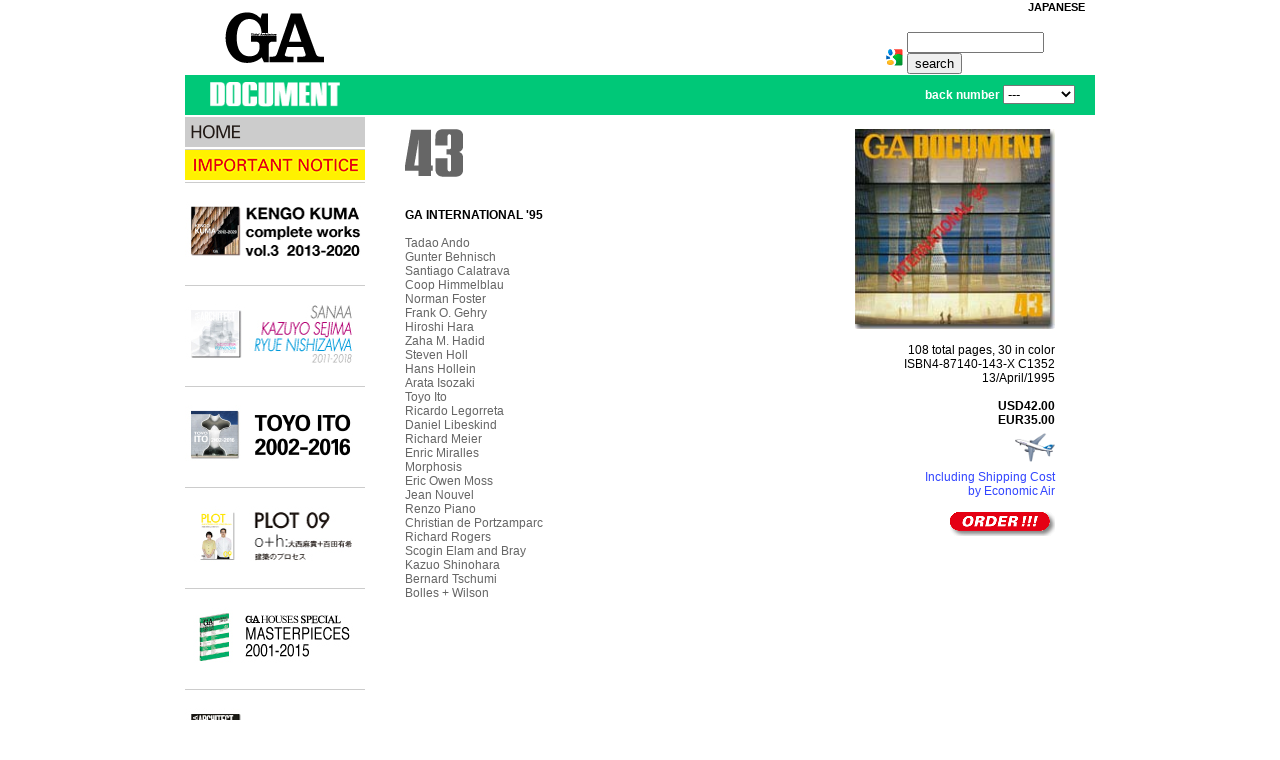

--- FILE ---
content_type: text/html
request_url: https://www.ga-ada.co.jp/english/ga_document/gad043.html
body_size: 1751
content:
<!DOCTYPE html>

<html>

	<head>
		<meta http-equiv="content-type" content="text/html;charset=shift_jis">
		<meta name="generator" content="Adobe GoLive">
		<link href="../../css/basic_e.css" rel="stylesheet" type="text/css" media="all">
		<script type="text/javascript" src="../../js/fit_ifr2.0.js?auto=1"></script>
		<title>GA DOCUMENT 43</title>
	
<script type="text/javascript" src="https://ajax.googleapis.com/ajax/libs/jquery/1.4.2/jquery.min.js"></script>

<script type="text/javascript">
	$(function(){
		$("#order").hover(function(){
					$(this).attr("src",$(this).attr("src").replace(/^(.+)(\.[a-z]+)$/, "$1_hover$2"));
				},
				function(){
					$(this).attr("src",$(this).attr("src").replace(/^(.+)_hover(\.[a-z]+)$/, "$1$2"));
				}
			);
					  
		$("#order").mousedown(function(){
			$(this).attr("src",$(this).attr("src").replace(/^(.+)_hover(\.[a-z]+)$/, "$1_active$2"));
		});
		$("#order").mouseup(function(){
			$(this).attr("src",$(this).attr("src").replace(/^(.+)_active(\.[a-z]+)$/, "$1$2"));
		});
		$("#order").mouseout(function(){
			$(this).attr("src",$(this).attr("src").replace(/^(.+)_active(\.[a-z]+)$/, "$1$2"));
		});
		
	});
	
</script>

<script language="JavaScript1.2">
<!--
function time_url(url, time) {
setTimeout("top.location.href='" + url + "'", time);
}
//-->
</script>

<!-- Global site tag (gtag.js) - Google Analytics -->
	<script async src="https://www.googletagmanager.com/gtag/js?id=UA-134705702-1"></script>
	<script>
		window.dataLayer = window.dataLayer || [];
		function gtag(){dataLayer.push(arguments);}
		gtag('js', new Date());
		gtag('config', 'UA-134705702-1');
	</script>

</head>



	<body bgcolor="#ffffff">
	

		<div id="content">
<a name="pagetop"></a>
		<div id="logo">
		<iframe frameborder="0" src="logo_ga.html" id="logo" noresize scrolling="no"></iframe>
		</div>
		<div id="header">
		<iframe frameborder="0" src="../header.html" id="header" noresize scrolling="no"></iframe>
		</div>
		<div id="title">
				<iframe frameborder="0" src="logo_document.html" id="title" noresize scrolling="no"></iframe>
			</div>
		<div id="sub">
		<iframe frameborder="0" src="../books.html" id="sub_left"  noresize scrolling="no" width="180"></iframe>
		</div>
		<div id="book">
		<div align="center">
					<br>
					<table width="650" border="0" cellspacing="0" cellpadding="0">
						<tr align="right">
							<td align="left" valign="top">
								<table border="0" cellspacing="0" cellpadding="0">
									<tr>
										<td width="450"><img src="../../japanese/ga_document/img/043.gif" border="0"></td>
									</tr>
									<tr>
										<td width="450"></td>
									</tr>
								</table>
								<br>
								<b><br>
									<font color="black">GA INTERNATIONAL '95</font></b><font color="black"><br>
								</font><font color="#666666"><br>
										Tadao Ando<br>
										Gunter Behnisch<br>
										Santiago Calatrava<br>
										Coop Himmelblau<br>
										Norman Foster<br>
										Frank O. Gehry<br>
										Hiroshi Hara<br>
										Zaha M. Hadid<br>
										Steven Holl<br>
										Hans Hollein<br>
										Arata Isozaki<br>
										Toyo Ito<br>
										Ricardo Legorreta<br>
										Daniel Libeskind<br>
										Richard Meier<br>
										Enric Miralles<br>
										Morphosis<br>
										Eric Owen Moss<br>
										Jean Nouvel<br>
										Renzo Piano<br>
										Christian de Portzamparc<br>
										Richard Rogers<br>
										Scogin Elam and Bray<br>
										Kazuo Shinohara<br>
										Bernard Tschumi<br>
										Bolles + Wilson</font></td>
							<td valign="top" width="200">
								<table width="34" border="0" cellspacing="0" cellpadding="0">
									<tr>
										<td><img src="../../japanese/ga_document/img/ga_document_043.jpg" width="200" align="right" border="0"></a></td>
									</tr>
									<tr>
										<td align="right">
											<div align="left">
												<table width="200" border="0" cellspacing="0" cellpadding="0">
													<tr>
														<td>
															<div align="right">
																<br>
																<span class="S09">108 total pages, 30 in color<br>
																		ISBN4-87140-143-X C1352<br>
																		13/April/1995</span><font color="black"><span class="S09"><br>
																		<br>
																	</span></font><span class="S14"><font color="black"><b>USD42.00<br>
																				EUR35.00<br>
																			<a href="http://www.ga-tbc.co.jp/orderform/shippinginfo.html" target="_blank"><img src="../logos/hikouki.gif" alt="" width="40" border="0"></a></b></font></span><span class="S09"><br>
																</span><font color="#3346ff"><span class="S09">Including Shipping Cost</span><span class="S14"><b><br>
																		</b></span><span class="S09">by Economic Air<br>
																	</span></font><font color="black"><span class="S09"><br>
																	</span></font><a href="https://secure02.red.shared-server.net/www.ga-tbc.co.jp/orderform/postmail.html" target="_blank"><img id="order" src="../../img/order-2.gif" border="0" /></a></div>
														</td>
													</tr>
												</table>
											</div>
										</td>
									</tr>
								</table>
							</td>
						</tr>
					</table>
					<br>
					<br>
				</div>
		</div>
		<div id="footer">
				<div align="right">
					<a href="gad104.html#pagetop" style="text-decoration:none" target=""><img src="../../img/pagetop.gif" alt="" border="0"> <span class="s10">page top </span></a><br>
					<iframe frameborder="0" src="../footer.html" id="footer" noresize scrolling="no"></iframe>
				</div>
			</div>
		</div>
	
	</body>

</html>

--- FILE ---
content_type: text/html
request_url: https://www.ga-ada.co.jp/english/ga_document/logo_ga.html
body_size: 450
content:
<html>

	<head>
		<meta http-equiv="content-type" content="text/html;charset=x-sjis">
		<meta name="generator" content="Adobe GoLive 5">
		<title>GA</title>
	
<script type="text/javascript" src="https://ajax.googleapis.com/ajax/libs/jquery/1.4.2/jquery.min.js"></script>

<script type="text/javascript">
	$(function(){
		$("#order").hover(function(){
					$(this).attr("src",$(this).attr("src").replace(/^(.+)(＼.[a-z]+)$/, "$1_hover$2"));
				},
				function(){
					$(this).attr("src",$(this).attr("src").replace(/^(.+)_hover(＼.[a-z]+)$/, "$1$2"));
				}
			);
					  
		$("#order").mousedown(function(){
			$(this).attr("src",$(this).attr("src").replace(/^(.+)_hover(＼.[a-z]+)$/, "$1_active$2"));
		});
		$("#order").mouseup(function(){
			$(this).attr("src",$(this).attr("src").replace(/^(.+)_active(＼.[a-z]+)$/, "$1$2"));
		});
		$("#order").mouseout(function(){
			$(this).attr("src",$(this).attr("src").replace(/^(.+)_active(＼.[a-z]+)$/, "$1$2"));
		});
		
	});
	
</script>

<script language="JavaScript1.2">
<!--
function time_url(url, time) {
setTimeout("top.location.href='" + url + "'", time);
}
//-->
</script>

</head>


	<body leftmargin="0" marginwidth="0" topmargin="0" marginheight="0" bgcolor="WHITE">
		<div align="center">
			<table border="0" cellpadding="0" cellspacing="0">
				<tr>
					<td>
						<div align="center">
							<a href="../index.html" target="_top"><img src="../../japanese/latest_issues/img/logo-ga.gif" height="76" border="0"></a></div>
					</td>
				</tr>
			</table>
		</div>
	</body>

</html>

--- FILE ---
content_type: text/html
request_url: https://www.ga-ada.co.jp/english/header.html
body_size: 557
content:
<!DOCTYPE html>

<html lang="ja">

<head>
	<meta charset="utf-8">
	<meta name="generator" content="Adobe GoLive">
	<title>GA</title>
	<link href="../css/basic_j.css" rel="stylesheet" type="text/css" media="all">
<script language="JavaScript1.2">
<!--
function time_url(url, time) {
setTimeout("top.location.href='" + url + "'", time);
}
//-->
</script>

</head>

	<body bgcolor="#ffffff">
		<div align="left">
			<table width="730" border="0" cellspacing="0" cellpadding="0" height="75">
				<tr height="70">
					<td align="right" valign="bottom" height="70">
						<form action="https://www.google.com/search" target="_top">
							<span class="s11"><span class="verdana"><b><a href="https://www.ga-ada.co.jp/japanese/index.html" target="_top">JAPANESE</a></b></span></span><span class="s11"><br>
											<br>
										</span>
							<table width="291" border="0" cellspacing="2" cellpadding="0">
								<tr>
									<td align="right" valign="bottom"><a href="https://www.google.com" target="_top"><img src="../img/google_sq.jpg" alt="" width="20" height="20" border="0"></a></td>
									<td rowspan="2" align="left" valign="middle" width="176"><input type="hidden" name="hl" value="ja" /><input type="hidden" value="ga-ada.co.jp" name="as_sitesearch" /><input type="text" name="q" size="15" maxlength="50" value="" /><input type="submit" name="btnG" value="search" ></td>
								</tr>
								<tr height="1">
									<td align="right" valign="middle" height="1"></td>
								</tr>
							</table>
						</form>
					</td>
					<td align="right" valign="bottom" width="10" height="70"></td>
				</tr>
				<tr height="5">
					<td align="right" valign="bottom" height="5"></td>
					<td align="right" valign="bottom" width="10" height="5"></td>
				</tr>
			</table>
            
		</div>
	</body>

</html>

--- FILE ---
content_type: text/html
request_url: https://www.ga-ada.co.jp/english/ga_document/logo_document.html
body_size: 1739
content:
<html lang="ja">

	<head>
		<meta http-equiv="content-type" content="text/html;charset=x-sjis">
		<meta name="generator" content="Adobe GoLive 5">
		<title>GA DOCUMENT</title>
		<link href="../../css/GAE.css" rel="stylesheet" type="text/css" media="all">
		<style type="text/css"><!--
		a:link {
			color:#ffffff;
			}
			
		a:visited {
			color:#ffffff;
			}
			
		a:hover {
			color:#ffffff;
			}
				
		a:active {
			color:#ffffff;
			}
		
		a { 
        	text-decoration: none; 
        	}
		--></style>
<script language="javascript">
<!--
function navi(obj) {
 url = obj.options[obj.selectedIndex].value;
 if(url != "") {
   parent.frames["top"].location.href = url;
  }
}
//-->
</script>



	
<script type="text/javascript" src="https://ajax.googleapis.com/ajax/libs/jquery/1.4.2/jquery.min.js"></script>

<script type="text/javascript">
	$(function(){
		$("#order").hover(function(){
					$(this).attr("src",$(this).attr("src").replace(/^(.+)(＼.[a-z]+)$/, "$1_hover$2"));
				},
				function(){
					$(this).attr("src",$(this).attr("src").replace(/^(.+)_hover(＼.[a-z]+)$/, "$1$2"));
				}
			);
					  
		$("#order").mousedown(function(){
			$(this).attr("src",$(this).attr("src").replace(/^(.+)_hover(＼.[a-z]+)$/, "$1_active$2"));
		});
		$("#order").mouseup(function(){
			$(this).attr("src",$(this).attr("src").replace(/^(.+)_active(＼.[a-z]+)$/, "$1$2"));
		});
		$("#order").mouseout(function(){
			$(this).attr("src",$(this).attr("src").replace(/^(.+)_active(＼.[a-z]+)$/, "$1$2"));
		});
		
	});
	
</script>

<script language="JavaScript1.2">
<!--
function time_url(url, time) {
setTimeout("top.location.href='" + url + "'", time);
}
//-->
</script>

</head>


	<body bgcolor="#00c878" leftmargin="0" marginwidth="0" topmargin="0" marginheight="0" link="#00b3ff" vlink="#00b3ff">
		<table border="0" cellpadding="0" cellspacing="0" width="900" height="40">
			<tr>
				<td width="10"></td>
				<td align="center" valign="middle" width="160"><img src="../../japanese/ga_document/img/logo_document.gif" alt="" height="25" border="0"></td>
				<td width="10"></td>
				<td align="right" valign="middle"><font color="white"><b>back number </b></font><select onChange="navi(this)">
						<OPTION selected VALUE="">---</option>
                      	<OPTION VALUE="http://www.ga-ada.co.jp/english/ga_document/gad167.html">167</option>
                      	<OPTION VALUE="http://www.ga-ada.co.jp/english/ga_document/gad166.html">166</option>
                      	<OPTION VALUE="http://www.ga-ada.co.jp/english/ga_document/gad165.html">165</option>
                        <OPTION VALUE="http://www.ga-ada.co.jp/english/ga_document/gad164.html">164</option>
                        <OPTION VALUE="http://www.ga-ada.co.jp/english/ga_document/gad163.html">163</option>
                        <OPTION VALUE="http://www.ga-ada.co.jp/english/ga_document/gad162.html">162</option>
                        <OPTION VALUE="http://www.ga-ada.co.jp/english/ga_document/gad161.html">161</option>
                        <OPTION VALUE="http://www.ga-ada.co.jp/english/ga_document/gad160.html">160</option>
                        <OPTION VALUE="http://www.ga-ada.co.jp/english/ga_document/gad159.html">159</option>
                        <OPTION VALUE="http://www.ga-ada.co.jp/english/ga_document/gad158.html">158</option>
                        <OPTION VALUE="http://www.ga-ada.co.jp/english/ga_document/gad157.html">157</option>
                        <OPTION VALUE="http://www.ga-ada.co.jp/english/ga_document/gad155156.html">155+156</option>
                        <OPTION VALUE="http://www.ga-ada.co.jp/english/ga_document/gad154.html">154</option>
                        <OPTION VALUE="http://www.ga-ada.co.jp/english/ga_document/gad153.html">153</option>
                        <OPTION VALUE="http://www.ga-ada.co.jp/english/ga_document/gad152.html">152</option>
                        <OPTION VALUE="http://www.ga-ada.co.jp/english/ga_document/gad151.html">151</option>
                        <OPTION VALUE="http://www.ga-ada.co.jp/english/ga_document/gad150.html">150</option>
                        <OPTION VALUE="http://www.ga-ada.co.jp/english/ga_document/gad149.html">149</option>
                        <OPTION VALUE="http://www.ga-ada.co.jp/english/ga_document/gad148.html">148</option>
                        <OPTION VALUE="http://www.ga-ada.co.jp/english/ga_document/gad147.html">147</option>
                        <OPTION VALUE="http://www.ga-ada.co.jp/english/ga_document/gad146.html">146</option>
                        <OPTION VALUE="http://www.ga-ada.co.jp/english/ga_document/gad145.html">145</option>
                        <OPTION VALUE="http://www.ga-ada.co.jp/english/ga_document/gad144.html">144</option>
                        <OPTION VALUE="http://www.ga-ada.co.jp/english/ga_document/gad143.html">143</option>
						<OPTION VALUE="http://www.ga-ada.co.jp/english/ga_document/gad142.html">142</option>
						<OPTION VALUE="http://www.ga-ada.co.jp/english/ga_document/gad141.html">141</option>
						<OPTION VALUE="http://www.ga-ada.co.jp/english/ga_document/gad140.html">140</option>
                        <OPTION VALUE="http://www.ga-ada.co.jp/english/ga_document/gad139.html">139</option>
						<OPTION VALUE="http://www.ga-ada.co.jp/english/ga_document/gad138.html">138</option>
						<OPTION VALUE="http://www.ga-ada.co.jp/english/ga_document/gad137.html">137</option>
						<OPTION VALUE="http://www.ga-ada.co.jp/english/ga_document/gad136.html">136</option>
						<OPTION VALUE="http://www.ga-ada.co.jp/english/ga_document/gad135.html">135</option>
						<OPTION VALUE="http://www.ga-ada.co.jp/english/ga_document/gad134.html">134</option>
						<OPTION VALUE="http://www.ga-ada.co.jp/english/ga_document/gad133.html">133</option>
						<OPTION VALUE="http://www.ga-ada.co.jp/english/ga_document/gad132.html">132</option>
						<OPTION VALUE="http://www.ga-ada.co.jp/english/ga_document/gad131.html">131</option>
						<OPTION VALUE="http://www.ga-ada.co.jp/english/ga_document/gad130.html">130</option>
						<OPTION VALUE="http://www.ga-ada.co.jp/english/ga_document/gad129.html">129</option>
						<OPTION VALUE="http://www.ga-ada.co.jp/english/ga_document/gad128.html">128</option>
						<OPTION VALUE="http://www.ga-ada.co.jp/english/ga_document/gad127.html">127</option>
						<OPTION VALUE="http://www.ga-ada.co.jp/english/ga_document/gad126.html">126</option>
						<OPTION VALUE="http://www.ga-ada.co.jp/english/ga_document/gad125.html">125</option>
						<OPTION VALUE="http://www.ga-ada.co.jp/english/ga_document/gad124.html">124</option>
						<OPTION VALUE="http://www.ga-ada.co.jp/english/ga_document/gad123.html">123</option>
						<OPTION VALUE="http://www.ga-ada.co.jp/english/ga_document/gad122.html">122</option>
						<OPTION VALUE="http://www.ga-ada.co.jp/english/ga_document/gad121.html">121</option>
						<OPTION VALUE="http://www.ga-ada.co.jp/english/ga_document/gad120.html">120</option>
						<OPTION VALUE="http://www.ga-ada.co.jp/english/ga_document/gad119.html">119</option>
						<OPTION VALUE="http://www.ga-ada.co.jp/english/ga_document/gad118.html">118</option>
						<OPTION VALUE="http://www.ga-ada.co.jp/english/ga_document/gad117.html">117</option>
						<OPTION VALUE="http://www.ga-ada.co.jp/english/ga_document/gad116.html">116</option>
						<OPTION VALUE="http://www.ga-ada.co.jp/english/ga_document/gad115.html">115</option>
						<OPTION VALUE="http://www.ga-ada.co.jp/english/ga_document/gad114.html">114</option>
						<OPTION VALUE="http://www.ga-ada.co.jp/english/ga_document/gad113.html">113</option>
						<OPTION VALUE="http://www.ga-ada.co.jp/english/ga_document/gad112.html">112</option>
						<OPTION VALUE="http://www.ga-ada.co.jp/english/ga_document/gad111.html">111</option>
						<OPTION VALUE="http://www.ga-ada.co.jp/english/ga_document/gad110.html">110</option>
						<OPTION VALUE="http://www.ga-ada.co.jp/english/ga_document/gad109.html">109</option>
						<OPTION VALUE="http://www.ga-ada.co.jp/english/ga_document/gad108.html">108</option>
						<OPTION VALUE="http://www.ga-ada.co.jp/english/ga_document/gad107.html">107</option>
						<OPTION VALUE="http://www.ga-ada.co.jp/english/ga_document/gad106.html">106</option>
						<OPTION VALUE="http://www.ga-ada.co.jp/english/ga_document/gad105.html">105</option>
						<OPTION VALUE="http://www.ga-ada.co.jp/english/ga_document/gad104.html">104</option>
						<OPTION VALUE="http://www.ga-ada.co.jp/english/ga_document/gad103.html">103</option>
						<OPTION VALUE="http://www.ga-ada.co.jp/english/ga_document/gad102.html">102</option>
						<OPTION VALUE="http://www.ga-ada.co.jp/english/ga_document/gad101.html">101</option>
						<OPTION VALUE="http://www.ga-ada.co.jp/english/ga_document/gad100.html">100</option>
						<OPTION VALUE="http://www.ga-ada.co.jp/english/ga_document/gad099.html">99</option>
						<OPTION VALUE="http://www.ga-ada.co.jp/english/ga_document/gad098.html">98</option>
						<OPTION VALUE="http://www.ga-ada.co.jp/english/ga_document/gad097.html">97</option>
						<OPTION VALUE="http://www.ga-ada.co.jp/english/ga_document/gad096.html">96</option>
						<OPTION VALUE="http://www.ga-ada.co.jp/english/ga_document/gad095.html">95</option>
						<OPTION VALUE="http://www.ga-ada.co.jp/english/ga_document/gad094.html">94</option>
						<OPTION VALUE="http://www.ga-ada.co.jp/english/ga_document/gad093.html">93</option>
						<OPTION VALUE="http://www.ga-ada.co.jp/english/ga_document/gad092.html">92</option>
						<OPTION VALUE="http://www.ga-ada.co.jp/english/ga_document/gad091.html">91</option>
						<OPTION VALUE="http://www.ga-ada.co.jp/english/ga_document/gad090.html">90</option>
						<OPTION VALUE="http://www.ga-ada.co.jp/english/ga_document/gad089.html">89</option>
						<OPTION VALUE="http://www.ga-ada.co.jp/english/ga_document/gad088.html">88</option>
						<OPTION VALUE="http://www.ga-ada.co.jp/english/ga_document/gad087.html">87</option>
						<OPTION VALUE="http://www.ga-ada.co.jp/english/ga_document/gad086.html">86</option>
						<OPTION VALUE="http://www.ga-ada.co.jp/english/ga_document/gad085.html">85</option>
						<OPTION VALUE="http://www.ga-ada.co.jp/english/ga_document/gad084.html">84</option>
						<OPTION VALUE="http://www.ga-ada.co.jp/english/ga_document/gad083.html">83</option>
						<OPTION VALUE="http://www.ga-ada.co.jp/english/ga_document/gad082.html">82</option>
						<OPTION VALUE="http://www.ga-ada.co.jp/english/ga_document/gad081.html">81</option>
						<OPTION VALUE="http://www.ga-ada.co.jp/english/ga_document/gad080.html">80</option>
						<OPTION VALUE="http://www.ga-ada.co.jp/english/ga_document/gad079.html">79</option>
						<OPTION VALUE="http://www.ga-ada.co.jp/english/ga_document/gad078.html">78</option>
						<OPTION VALUE="http://www.ga-ada.co.jp/english/ga_document/gad077.html">77</option>
						<OPTION VALUE="http://www.ga-ada.co.jp/english/ga_document/gad076.html">76</option>
						<OPTION VALUE="http://www.ga-ada.co.jp/english/ga_document/gad075.html">75</option>
						<OPTION VALUE="http://www.ga-ada.co.jp/english/ga_document/gad074.html">74</option>
						<OPTION VALUE="http://www.ga-ada.co.jp/english/ga_document/gad073.html">73</option>
						<OPTION VALUE="http://www.ga-ada.co.jp/english/ga_document/gad072.html">72</option>
						<OPTION VALUE="http://www.ga-ada.co.jp/english/ga_document/gad071.html">71</option>
						<OPTION VALUE="http://www.ga-ada.co.jp/english/ga_document/gad070.html">70</option>
						<OPTION VALUE="http://www.ga-ada.co.jp/english/ga_document/gad069.html">69</option>
						<OPTION VALUE="http://www.ga-ada.co.jp/english/ga_document/gad068.html">68</option>
						<OPTION VALUE="http://www.ga-ada.co.jp/english/ga_document/gad067.html">67</option>
						<OPTION VALUE="http://www.ga-ada.co.jp/english/ga_document/gad066.html">66</option>
						<OPTION VALUE="http://www.ga-ada.co.jp/english/ga_document/gad065.html">65</option>
						<OPTION VALUE="http://www.ga-ada.co.jp/english/ga_document/gad064.html">64</option>
						<OPTION VALUE="http://www.ga-ada.co.jp/english/ga_document/gad063.html">63</option>
						<OPTION VALUE="http://www.ga-ada.co.jp/english/ga_document/gad062.html">62</option>
						<OPTION VALUE="http://www.ga-ada.co.jp/english/ga_document/gad061.html">61</option>
						<OPTION VALUE="http://www.ga-ada.co.jp/english/ga_document/gad060.html">60</option>
						<OPTION VALUE="http://www.ga-ada.co.jp/english/ga_document/gad059.html">59</option>
						<OPTION VALUE="http://www.ga-ada.co.jp/english/ga_document/gad058.html">58</option>
						<OPTION VALUE="http://www.ga-ada.co.jp/english/ga_document/gad057.html">57</option>
						<OPTION VALUE="http://www.ga-ada.co.jp/english/ga_document/gad056.html">56</option>
						<OPTION VALUE="http://www.ga-ada.co.jp/english/ga_document/gad055.html">55</option>
						<OPTION VALUE="http://www.ga-ada.co.jp/english/ga_document/gad054.html">54</option>
						<OPTION VALUE="http://www.ga-ada.co.jp/english/ga_document/gad053.html">53</option>
						<OPTION VALUE="http://www.ga-ada.co.jp/english/ga_document/gad052.html">52</option>
						<OPTION VALUE="http://www.ga-ada.co.jp/english/ga_document/gad051.html">51</option>
						<OPTION VALUE="http://www.ga-ada.co.jp/english/ga_document/gad050.html">50</option>
						<OPTION VALUE="http://www.ga-ada.co.jp/english/ga_document/gad049.html">49</option>
						<OPTION VALUE="http://www.ga-ada.co.jp/english/ga_document/gad048.html">48</option>
						<OPTION VALUE="http://www.ga-ada.co.jp/english/ga_document/gad047.html">47</option>
						<OPTION VALUE="http://www.ga-ada.co.jp/english/ga_document/gad046.html">46</option>
						<OPTION VALUE="http://www.ga-ada.co.jp/english/ga_document/gad045.html">45</option>
						<OPTION VALUE="http://www.ga-ada.co.jp/english/ga_document/gad044.html">44</option>
						<OPTION VALUE="http://www.ga-ada.co.jp/english/ga_document/gad043.html">43</option>
						<OPTION VALUE="http://www.ga-ada.co.jp/english/ga_document/gad042.html">42</option>
						<OPTION VALUE="http://www.ga-ada.co.jp/english/ga_document/gad041.html">41</option>
						<OPTION VALUE="http://www.ga-ada.co.jp/english/ga_document/gad040.html">40</option>
						<OPTION VALUE="http://www.ga-ada.co.jp/english/ga_document/gad039.html">39</option>
						<OPTION VALUE="http://www.ga-ada.co.jp/english/ga_document/gad038.html">38</option>
						<OPTION VALUE="http://www.ga-ada.co.jp/english/ga_document/gad037.html">37</option>
						<OPTION VALUE="http://www.ga-ada.co.jp/english/ga_document/gad036.html">36</option>
						<OPTION VALUE="http://www.ga-ada.co.jp/english/ga_document/gad035.html">35</option>
						<OPTION VALUE="http://www.ga-ada.co.jp/english/ga_document/gad034.html">34</option>
						<OPTION VALUE="http://www.ga-ada.co.jp/english/ga_document/gad033.html">33</option>
						<OPTION VALUE="http://www.ga-ada.co.jp/english/ga_document/gad032.html">32</option>
						<OPTION VALUE="http://www.ga-ada.co.jp/english/ga_document/gad031.html">31</option>
						<OPTION VALUE="http://www.ga-ada.co.jp/english/ga_document/gad030.html">30</option>
						<OPTION VALUE="http://www.ga-ada.co.jp/english/ga_document/gad029.html">29</option>
						<OPTION VALUE="http://www.ga-ada.co.jp/english/ga_document/gad027.html">27</option>
						<OPTION VALUE="http://www.ga-ada.co.jp/english/ga_document/gad026.html">26</option>
						<OPTION VALUE="http://www.ga-ada.co.jp/english/ga_document/gad025.html">25</option>
						<OPTION VALUE="http://www.ga-ada.co.jp/english/ga_document/gad024.html">24</option>
						<OPTION VALUE="http://www.ga-ada.co.jp/english/ga_document/gad022.html">22</option>
						<OPTION VALUE="http://www.ga-ada.co.jp/english/ga_document/gad021.html">21</option>
						<OPTION VALUE="http://www.ga-ada.co.jp/english/ga_document/gad019.html">19</option>
						<OPTION VALUE="http://www.ga-ada.co.jp/english/ga_document/gad017.html">17</option>
					</SELECT>
					
				<td align="right" valign="middle" width="10"></td>
			</tr>
		</table>
		<p></p>
	</body>

</html>

--- FILE ---
content_type: text/html
request_url: https://www.ga-ada.co.jp/english/books.html
body_size: 710
content:
<!DOCTYPE html><html lang="ja"><head>	<meta charset="utf-8">	<title>GA TOP</title>	<link rel="stylesheet" href="../css/books.css" type="text/css"></head><body class="side-bar">	<div class="books" align="left">			<div class="btn reimage">		  <a href="index.html" target="_top">		  <img src="../logos/home.gif" alt="" ></a>		</div>				<div class="btn line">		  <a href="https://shop.ga-tbc.co.jp/view/news/20200401141122" target="_top">		  <div><img src="logos/notice_ship.gif" alt="" ></div></a>		</div>				<div class="btn-xl line">			<a href="ga_architect/gaa028.html" target="_top">			<img src="../logos/GAAkk3.jpg" alt=""></a>		</div>				<div class="btn-xl line">			<a href="ga_architect/gaa027.html" target="_top">			<img src="../logos/gaa_sanaa.jpg" alt=""></a>		</div>				<div class="btn-xl line">			<a href="ga_architect/gaa026.html" target="_top">			<img src="../banner/201611_ITO.jpg" alt=""></a>		</div>				<div class="btn-xl line">			<a href="ga_other/plot_009.html" target="_top">			<img src="../banner/plot09.jpg" alt=""></a>		</div>		<div class="btn-xl line">			<a href="ga_houses/gahsp003.html" target="_top">			<img src="../banner/GAHSP_03.jpg" alt=""></a>		</div>				<div class="btn-xl line">			<a href="ga_architect/gaa005.html" target="_top">			<img src="../banner/gaa05_BN.jpg" alt=""></a>		</div>				<div class="line st">			<a href="ga_architect/gaa_sh.html" target="_top">			<img src="../banner/SH_banner.jpg" alt=""></a>		</div>				<div class="btn-l line">		  <a href="ga_document/index.html" target="_top">		  <img src="../logos/GAD.jpg" alt=""></a>		</div>				<div class="btn-l line">		  <a href="ga_houses/index.html" target="_top">		  <img src="../logos/GAH.jpg" alt=""></a>		</div>				<div class="btn-l line">		  <a href="ga_rm/index.html" target="_top">		  <img src="../logos/RM.jpg" alt=""></a>		</div>				<div class="btn-l line">		  <a href="ga_architect/index.html" target="_top">		  <img src="../logos/GAA.jpg" alt=""></a>		</div>		<div class="btn-l line">		  <a href="ga_rp/index.html" target="_top">		  <img src="../logos/RP.jpg" alt=""></a>		</div>				<div class="btn-l line">		  <a href="ga_ca/index.html" target="_top">		  <img src="../logos/CA.jpg" alt=""></a>		</div>				<div class="btn-l line vt">		  <a href="ga_vt/index.html" target="_top">		  <img src="../logos/VT.jpg" alt="" width="120"></a>		</div>				<div class="btn reimage">		  <a href="ga_original/index.html" target="_top">		  <img src="../logos/ga.gif" alt=""></a>		</div>				<div class="btn reimage">		  <a href="ga_japan/index.html" target="_top">		  <img src="../logos/gaj-w_.gif" alt=""></a>		</div>				<div class="btn reimage">		  <a href="ga_traveler/index.html" target="_top">		  <img src="../logos/gat.gif" alt=""></a>		</div>				<div class="btn reimage">		  <a href="ga_detail/gadet001.html" target="_top">		  <img src="../logos/gadet.gif" alt=""></a>		</div>				<div class="btn reimage">		  <a href="ga_document_ex/index.html" target="_top">		  <img src="../logos/gadex.gif" alt=""></a>		</div>				<div class="btn reimage">		  <a href="ga_other/index.html" target="_top">		  <img src="../logos/otherbooks-w_.gif" alt=""></a>		</div>				<div class="btn reimage">		  <a href="ga_wright/wright_completeworks.html" target="_top">		  <img src="../logos/wright.gif" alt=""></a>		</div>				<div class="btn reimage">		  <a href="ga_poster/gap.html" target="_top">		  <img src="../logos/gap.gif" alt=""></a>		</div>				<div class="btn-m line-xl img-box">		  <a href="ga_gallery/2025/2511-02_GAJ/gallery_plot2025.html" target="_top">		  <div>		  	<img src="../logos/ga-gallery-g.jpg" alt="">		  	<img src="../logos/ga-gallery-b.jpg" alt="" class="active">		  </div></a>		</div>				<div class="btn line-xl img-box">		  <a href="https://secure02.red.shared-server.net/www.ga-tbc.co.jp/mailmagazine/postmail.html" target="_top">		  <div>		  	<img src="../logos/mailmagazine-g.jpg" alt="">		  	<img src="../logos/mailmagazine-b.jpg" alt="" class="active">		  </div></a>		</div>				<div class="btn line-xl img-box">		  <a href="subscription/subscription.html" target="_top">		  <div>		  	<img src="../logos/subscription-g.jpg" alt="">		  	<img src="../logos/subscription-b.jpg" alt="" class="active">		  </div></a>		</div>				<div class="btn img-box">		  <a href="https://secure02.red.shared-server.net/www.ga-tbc.co.jp/orderform/postmail.html" target="_top">		  <div>		  	<img src="../logos/ordersheet-g.jpg" alt="">		  	<img src="../logos/ordersheet-b.jpg" alt="" class="active">		  </div></a>		</div>				<div class="btn img-box">		  <a href="contact.html" target="_top">		  <div>		  	<img src="../logos/contactus-g.jpg" alt="">		  	<img src="../logos/contactus-b.jpg" alt="" class="active">		  </div></a>		</div>				<div class="btn img-box">		  <a href="../japanese/index.html" target="_top">		  <div>		  	<img src="../logos/japanese-g.jpg" alt="">		  	<img src="../logos/japanese-b.jpg" alt="" class="active">		  </div></a>		</div>			</div>	</body></html>

--- FILE ---
content_type: text/html
request_url: https://www.ga-ada.co.jp/english/footer.html
body_size: 481
content:
<!DOCTYPE html PUBLIC "-//W3C//DTD HTML 4.01 Transitional//EN"><html>	<head>		<meta http-equiv="content-type" content="text/html;charset=shift_jis">		<meta name="generator" content="Adobe GoLive">		<title>Untitled Page</title>		<link href="../css/GAE.css" rel="stylesheet" type="text/css" media="all">	<script language="JavaScript1.2"><!--function time_url(url, time) {setTimeout("top.location.href='" + url + "'", time);}//--></script></head>	<body bgcolor="#ffffff">		<div align="center">			<span class="S14">&dagger;<b>Price is subject to change</b>&dagger;</span><span class="S14"><br>				<br>			</span><span class="S11"><span class="verdana"><a href="index.html" target="_top"><font color="black">HOME</font></a> | <a href="subscription/subscription.html" target="_top"><font color="black">subscription</font></a><span> | <font color="black">order</font></a> | <a href="https://secure02.red.shared-server.net/www.ga-tbc.co.jp/newsletter/postmail.html" target="_blank"><font color="black">mailmagazine</font></a> | <a href="contact.html" target="_top"><font color="black">contact</font></a></span></span></span><span><br>			</span><span class="verdana"><span class="S09">(c) 2019 A.D.A. EDITA Tokyo &amp; GA Photographers<br></span></span><span><br><br></span>		</div>	</body></html>

--- FILE ---
content_type: text/css
request_url: https://www.ga-ada.co.jp/css/basic_e.css
body_size: 518
content:
body             { font-size: 12px; background-color: #ffffff; margin: 0; padding: 0 }
a:link  { color: black }
a:visited  { color: black }
a:hover  { color: black }
a:active  { color: black }
a  { color: black; text-decoration: none }
/*---------------------------------------------------------------*/


#content         { background-color: #ffffff; margin: 0 auto; width: 910px }

#logo        { background-color: #ffffff; margin: 0 auto; width: 180px; height: 75px; float: left }

#header        { background-color: #ffffff; margin: 0 auto; width: 730px; height: 75px; float: right }

#main           { background-color: #ffffff; margin: 0 auto; padding: 0; width: 910px; float: right }

#sub        { background-color: #ffffff; margin: 0 auto; padding: 0; width: 180px; float: left }

#book        { font-size: 12px; font-family: helvetica; background-color: white; margin: 0 auto; padding: 0; width: 730px; float: right }

#title        { font-size: 12px; font-family: helvetica; background-color: white; margin: 0 auto; padding: 0; width: 910px; height: 40px; float: left }

#footer          { font-size: 12px; background-color: #ffffff; margin: 0 auto; padding: 0; width: 910px; height: 70px; float: left }

.clearfix:after {
 content: "."; /* 譁ｰ縺励＞隕∫ｴ�繧剃ｽ懊ｋ */
 display: block; /* 繝悶Ο繝�け繝ｬ繝吶Ν隕∫ｴ�縺ｫ */
 clear: both;
 height: 0;
 visibility: hidden;
}

.clearfix {
 min-height: 1px;
}

* html .clearfix {
 height: 1px;
 /*\*//*/
 height: auto;
 overflow: hidden;
 /**/
}

.helvetica {
 font-family: helvetica }

.s07    { font-size: 7px; font-family: helvetica }
.s08    { font-size: 8px; font-family: helvetica }

.s09   { font-size: 9px; font-family: helvetica }
.s10 { font-size: 10px; font-family: helvetica }
.s11 {
    font-size: 11px;
    text-align: justify;
}
.s12 {
    font-size: 12px;
    font-family: helvetica;
    text-align: justify;
}
.s12_ { font-size: 12px; font-family: helvetica; line-height: 18px }
.s13 { font-size: 13px; font-family: helvetica }
.s14 { font-size: 14px; font-family: helvetica }
.s15 { font-size: 15px; font-family: helvetica }
.s16 { font-size: 16px; font-family: helvetica }
.s17 { font-size: 17px; font-family: helvetica }
.s18 { font-size: 18px; font-family: helvetica }
.s19 { font-size: 19px; font-family: helvetica }
.s20 { font-size: 20px; font-family: helvetica }
.s24 { font-size: 24px; font-family: helvetica }
.s30 { font-size: 30px; font-family: helvetica }
.s40 { font-size: 40px; font-family: helvetica }
table { font-size: 12px }
#content #book div tr td table tr td table tr td table tr .e11_ {
	text-align: justify;
}

iframe{
	border:none;
}


--- FILE ---
content_type: text/css
request_url: https://www.ga-ada.co.jp/css/books.css
body_size: 209
content:
/* CSS Document */
.side-bar{
	margin:0;
	width: 180px;
}


.books{
	width: 100%;
	background-color: white;
}

.btn{
	height: 30px;
	background-color: #cccccc;
	margin: 2px 0;
}

.btn-xl img{
	padding: 18px 0px;
}

.btn-l{
	height: 60px;
	text-align: center;
}

.btn-m{
	height: 45px;
	text-align: center;
	margin: 2px 0;
}

.reimage img{
	width:auto;
    height:auto;
    max-width:100%;
    max-height:100%;
}

.vt{
	display: flex;
	align-items: center;
	justify-content: center;
}

.vt img{
	display: flex;
}

.btn:hover{
	background-color: #FF3F00;
}


.line{
	border-top: 1px solid #cccccc;
}

.line-xl{
	border-top: 12px solid white;
}

.red{
	background-color: #ff2103;
}

.img-box {
  position: relative;
}
.img-box .active {
    position: absolute;
    left: 0;
    top: -1px;
    opacity: 0;
    transition: 0.3s;
}
.img-box:hover .active {
  opacity: 1;
}


--- FILE ---
content_type: text/css
request_url: https://www.ga-ada.co.jp/css/GAE.css
body_size: 8
content:
<STYLE TYPE="text/css">
BODY {FONT-SIZE:12px;font-family:"helvetica"}
a   { text-decoration: none }
TH   {FONT-SIZE:12px;font-family:"helvetica"}
TD   {FONT-SIZE:12px;font-family:"helvetica"}
.helvetica      { font-family: helvetica }
.S09         {font-size:9px; font-family: helvetica }
.S10         {font-size:10px; font-family: helvetica }
.S11         {font-size:11px; font-family: helvetica }
.S12         {font-size:12px; font-family: helvetica }
.S14         {font-size:14px; font-family: helvetica }
.S16         {font-size:16px; font-family: helvetica }
.S17         {font-size:17px; font-family: helvetica }
.S40         {font-size:40px; font-family: helvetica }


--- FILE ---
content_type: text/css
request_url: https://www.ga-ada.co.jp/css/basic_j.css
body_size: 1131
content:
@charset "UTF-8";/* CSS Document */body  { font-size: 12px; background-color: #ffffff; margin: 0; padding: 0; }a:link   { color: black; }a:visited   { color: black;}a:hover   { color: black; }a:active   {	color: rgba(255,120,180,1);}a   { color: black; text-decoration: none; }/*---------------------------------------------------------------*/#content   { background-color: #ffffff; margin: 0 auto; width: 910px; }#header   { background-color: #ffffff; margin: 0 auto; width: 730px; height: 75px; float: right;}#logo   { background-color: #ffffff; margin: 0 auto; width: 180px; height: 75px; float: left; }#what   { background-color: #ffffff; margin: 0 auto; width: 730px; height: 53px; float: left; }#explain { float:right; }#book     { font-size: 12px; font-family: Osaka-等幅, Osaka, "ヒラギノ角ゴ Pro W3", 平成角ゴシック, Helvetica, Arial; background-color: white; margin: 0 auto; padding: 0; width: 730px; float: right; }#title { font-size: 12px; font-family: Osaka-等幅, Osaka, "ヒラギノ角ゴ Pro W3", 平成角ゴシック, Helvetica, Arial ; background-color: white; margin: 0 auto; padding: 0; width: 910px; height: 40px; float: left; }#sub  { background-color: #ffffff; margin: 0 auto; padding: 0; width: 150px; float: left; }#footer    { font-size: 12px; background-color: #ffffff; padding: 0; width: 910px; height: 80px; margin:0 auto; float: left; }.clearfix:after { content: "."; /* 新しい要素を作る */ display: block; /* ブロックレベル要素に */ clear: both; height: 0; visibility: hidden;}.clearfix { min-height: 1px;}* html .clearfix { height: 1px; /*\*//*/ height: auto; overflow: hidden; /**/}.helvetica { font-family: helvetica; }.s07        { font-size: 7px; font-family: Osaka-等幅, Osaka, "ヒラギノ角ゴ Pro W6", "ヒラギノ角ゴ Pro W3", 平成角ゴシック, Helvetica, Arial;}.s08       { font-size: 8px; font-family: Osaka-等幅, Osaka, "ヒラギノ角ゴ Pro W3", 平成角ゴシック, Helvetica, Arial; }.s09      {	font-size: 9px;	font-family: Osaka-等幅, Osaka, "ヒラギノ角ゴ Pro W3", "Hiragino Kaku Gothic Pro", "メイリオ", Meiryo, Osaka, "ＭＳ Ｐゴシック", "MS PGothic", sans-serif;}.s10    {	font-size: 10px;	font-family: "Osaka-等幅", Osaka, "ヒラギノ角ゴ Pro W3", "平成角ゴシック", Helvetica, Arial;}.s10_ {	font-size: 10px;	font-family: "Osaka-等幅", Osaka, "ヒラギノ角ゴ Pro W3", "平成角ゴシック", Helvetica, Arial;	line-height: 15px;}.s10__ {	font-size: 10px;	font-family: "Osaka-等幅", Osaka, "ヒラギノ角ゴ Pro W3", "平成角ゴシック", Helvetica, Arial;	line-height: 18px;}.s11    { font-size: 11px; font-family: Osaka-等幅, Osaka, "ヒラギノ角ゴ Pro W3", 平成角ゴシック, Helvetica, Arial;}.s11_ {	font-size: 11px;	font-family: "Osaka-等幅", Osaka, "ヒラギノ角ゴ Pro W3", "平成角ゴシック", Helvetica, Arial;	line-height: 18px;}.s12    {	font-size: 12px;	font-family: "Osaka, ヒラギノ角ゴ Pro W3", "Osaka-等幅", "平成角ゴシック", Helvetica, Arial;}.s12_ {	font-family: Osaka-等幅, Osaka, "ヒラギノ角ゴ Pro W3", 平成角ゴシック, Helvetica, Arial;	line-height: 18px;}.s12_1 { font-size: 12px; font-family: Osaka-等幅, Osaka, "ヒラギノ角ゴ Pro W3", 平成角ゴシック, Helvetica, Arial; line-height: 22px; }.s12_2 { font-size: 12px; font-family: Osaka-等幅, Osaka, "ヒラギノ角ゴ Pro W3", 平成角ゴシック, Helvetica, Arial; line-height: 25px; }.s12__   {	color: #4b4b4b;	font-size: 12px;	font-family: "Osaka-等幅", Osaka, "ヒラギノ角ゴ Pro W3", "平成角ゴシック", Helvetica, Arial;	font-weight: lighter;	line-height: 21px;}.s13    { font-size: 13px; font-family: Osaka-等幅, Osaka, "ヒラギノ角ゴ Pro W3", 平成角ゴシック, Helvetica, Arial; }.s14    {	font-size: 14px;	font-family: "Osaka-等幅", Osaka, "ヒラギノ角ゴ Pro W3", "平成角ゴシック", Helvetica, Arial;}.s14_ {	font-size: 14px;	font-family: "Osaka-等幅", Osaka, "ヒラギノ角ゴ Pro W3", "平成角ゴシック", Helvetica, Arial;	line-height: 21px;}.s15   { font-size: 15px; font-family: Osaka-等幅, Osaka, "ヒラギノ角ゴ Pro W3", 平成角ゴシック, Helvetica, Arial; }.s15_ {	font-size: 15px;	font-family: "Osaka-等幅", Osaka, "ヒラギノ角ゴ Pro W3", "平成角ゴシック", Helvetica, Arial;	line-height: 22px;}.s16   { font-size: 16px; font-family: Osaka-等幅, Osaka, "ヒラギノ角ゴ Pro W3", 平成角ゴシック, Helvetica, Arial; }.s18   { font-size: 18px; font-family: Osaka-等幅, Osaka, "ヒラギノ角ゴ Pro W3", 平成角ゴシック, Helvetica, Arial; }.s18_ {	font-size: 18px;	font-family: "Osaka-等幅", Osaka, "ヒラギノ角ゴ Pro W3", "平成角ゴシック", Helvetica, Arial;	line-height: 18px;}.s18__ {	font-size: 18px;	font-family: "Osaka-等幅", Osaka, "ヒラギノ角ゴ Pro W3", "平成角ゴシック", Helvetica, Arial;	line-height: 30px;}.s20   { font-size: 20px; font-family: Osaka-等幅, Osaka, "ヒラギノ角ゴ Pro W3", 平成角ゴシック, Helvetica, Arial;  }.s20_   { font-size: 20px; font-family: Osaka-等幅, Osaka, "ヒラギノ角ゴ Pro W3", 平成角ゴシック, Helvetica, Arial; line-height: 30px;  }.s24   { font-size: 24px; font-family: Osaka-等幅, Osaka, "ヒラギノ角ゴ Pro W3", 平成角ゴシック, Helvetica, Arial;  }.s25   { font-size: 25px; font-family: Osaka-等幅, Osaka, "ヒラギノ角ゴ Pro W3", 平成角ゴシック, Helvetica, Arial; }.s30   { font-size: 30px; font-family: Osaka-等幅, Osaka, "ヒラギノ角ゴ Pro W3", 平成角ゴシック, Helvetica, Arial;  }.s30_ { font-size: 30px; font-family: Osaka-等幅, Osaka, "ヒラギノ角ゴ Pro W3", 平成角ゴシック, Helvetica, Arial ; line-height: 28px;}.s40   { font-size: 40px; font-family: Osaka-等幅, Osaka, "ヒラギノ角ゴ Pro W3", 平成角ゴシック, Helvetica, Arial;  }.s42   { font-size: 42px; font-family: Osaka-等幅, Osaka, "ヒラギノ角ゴ Pro W3", 平成角ゴシック, Helvetica, Arial;  }.e07 { font-size: 7px; font-family: helvetica, Arial, Helvetica, sans-serif; }.e08 { font-size: 8px; font-family: helvetica, Arial, Helvetica, sans-serif; }.e09 { font-size: 9px; font-family: helvetica, Arial, Helvetica, sans-serif; }.e10 { font-size: 10px; font-family: helvetica, Arial, Helvetica, sans-serif; }.e10_ { font-size: 10px; font-family: helvetica, Arial, Helvetica, sans-serif; line-height: 15px; }.e11 { font-size: 11px; font-family: helvetica, Arial, Helvetica, sans-serif; }.e12 { font-size: 12px; font-family: helvetica, Arial, Helvetica, sans-serif;}.e12_ { font-size: 12px; line-height: 16px }.e13 { font-size: 13px; font-family: helvetica, Arial, Helvetica, sans-serif; }.e13-2 { font-size: 13px; font-family: helvetica, Arial, Helvetica, sans-serif; line-height: 1.5rem;}.e13-3 { font-size: 13px; font-family: helvetica, Arial, Helvetica, sans-serif; line-height: 1.25rem;}.e14 { font-size: 14px; font-family: helvetica, Arial, Helvetica, sans-serif; }.e15 { font-size: 15px; font-family: helvetica, Arial, Helvetica, sans-serif; }.e16 { font-size: 16px; font-family: helvetica, Arial, Helvetica, sans-serif; }.e18 { font-size: 18px; font-family: helvetica, Arial, Helvetica, sans-serif; }.e20 { font-size: 20px; font-family: helvetica, Arial, Helvetica, sans-serif; }.e24 { font-size: 24px; font-family: helvetica, Arial, Helvetica, sans-serif; }.e30 { font-size: 30px; font-family: helvetica, Arial, Helvetica, sans-serif; }.e34 { font-size: 34px; font-family: helvetica, Arial, Helvetica, sans-serif; }.e40 { font-size: 40px; font-family: helvetica, Arial, Helvetica, sans-serif; }.e42 { font-size: 42px; font-family: helvetica, Arial, Helvetica, sans-serif; }table { font-size: 12px }.e14_ {	font-size: 14px;	font-style: normal;	line-height: 20px;	font-weight: normal;	font-family: helvetica, Arial, Helvetica, sans-serif;}iframe{	border:none;}.time {    list-style-type: none;}.cau {    list-style-type: square;}.item {    color: #029D70;}

--- FILE ---
content_type: text/css
request_url: https://www.ga-ada.co.jp/css/GAE.css
body_size: -15
content:
<STYLE TYPE="text/css">
BODY {FONT-SIZE:12px;font-family:"helvetica"}
a   { text-decoration: none }
TH   {FONT-SIZE:12px;font-family:"helvetica"}
TD   {FONT-SIZE:12px;font-family:"helvetica"}
.helvetica      { font-family: helvetica }
.S09         {font-size:9px; font-family: helvetica }
.S10         {font-size:10px; font-family: helvetica }
.S11         {font-size:11px; font-family: helvetica }
.S12         {font-size:12px; font-family: helvetica }
.S14         {font-size:14px; font-family: helvetica }
.S16         {font-size:16px; font-family: helvetica }
.S17         {font-size:17px; font-family: helvetica }
.S40         {font-size:40px; font-family: helvetica }


--- FILE ---
content_type: application/x-javascript
request_url: https://www.ga-ada.co.jp/js/fit_ifr2.0.js?auto=1
body_size: 753
content:
/* ---------------------------------------------------------------
*	Fit Iframe Javascript Library Ver.1.1
*	
*	from 2009, created by edo.
*	https://css-eblog.com/
* --------------------------------------------------------------- */

//automatic setting.( 0=manual, 1=auto )
var auto = 1;

//main function.
function fitIfr() {
	if( !arguments[0] || arguments[0].type === 'load' ) {
		var ifrObjs = document.getElementsByTagName( 'iframe' );
		for( var i=0; i<ifrObjs.length; i++) {
			var ifrObj = ifrObjs.item(i);
			try {
				var mt = getStyle( ifrObj.contentWindow.document.body, 'margin-top' );
				var mb = getStyle( ifrObj.contentWindow.document.body, 'margin-bottom' );
				ifrObj.height = ifrObj.contentWindow.document.body.scrollHeight + Number( mt.match( /[0-9]+/g ) ) + Number( mb.match( /[0-9]+/g ) );
			} catch( e ) {
				/* skip process */
			}
		}
	} else if( arguments[0].charAt(0) == '-' ) {
		var ifrObjs = document.getElementsByTagName( 'iframe' );
		var chkFlg;
		for( var i=0; i<ifrObjs.length; i++) {
			var ifrObj = ifrObjs.item(i);
			chkFlg = false;
			for( var k=0; k<arguments.length; k++ ) {
				if( ifrObj.id == arguments[k].substring( 1, arguments[k].length ) ) {
					if ( arguments[k].charAt( 0 ) == '-' ) chkFlg = true;
				}
			}
			
			if ( !chkFlg ) {
				try {
					var mt = getStyle( ifrObj.contentWindow.document.body, 'margin-top' );
					var mb = getStyle( ifrObj.contentWindow.document.body, 'margin-bottom' );
					ifrObj.height = ifrObj.contentWindow.document.body.scrollHeight + Number( mt.match( /[0-9]+/g ) ) + Number( mb.match( /[0-9]+/g ) );
				} catch( e ) {
					/* skip process */
				}
			}
		}
	} else {
		for( var i=0; i<arguments.length; i++ ) {
			var ifrObj = document.getElementById( arguments[i] ) ? document.getElementById( arguments[i] ) : false;
			if( !ifrObj ) continue;
			try {
				var mt = getStyle( ifrObj.contentWindow.document.body, 'margin-top' );
				var mb = getStyle( ifrObj.contentWindow.document.body, 'margin-bottom' );
				ifrObj.height = ifrObj.contentWindow.document.body.scrollHeight + Number( mt.match( /[0-9]+/g ) ) + Number( mb.match( /[0-9]+/g ) );
			} catch( e ) {
				/* skip process */
			}
		}
	}
}

//camelize.
String.prototype.camelize = function() {
	return this.replace( /-([a-z])/g,
	function( $0, $1 ) { return $1.toUpperCase() } );
}

//decamelize.
String.prototype.deCamelize = function() {
	return this.replace( /[A-Z]/g,
	function( $0 ) { return "-" + $0.toLowerCase() } );
}

function getStyle( ele, property, pseudo ) {
	if( ele.currentStyle ) { //IE or Opera
		if( property.indexOf( '-' ) != -1 ) property = property.camelize();
			return ele.currentStyle[ property ];
	} else if ( getComputedStyle ) { //Mozilla or Opera
		if( property.indexOf( '-' ) == -1 ) property = property.deCamelize();
		return document.defaultView.getComputedStyle( ele, pseudo ).getPropertyValue( property );
	}

	return '';
}

if( auto ) {
	if( window.addEventListener ) window.addEventListener( 'load', fitIfr, false );
	else window.attachEvent( 'onload', fitIfr );
}
